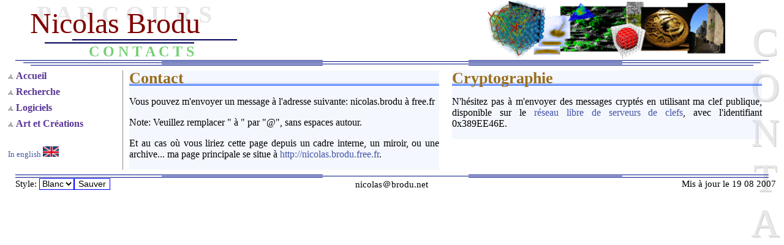

--- FILE ---
content_type: text/html
request_url: https://nicolas.brodu.net/fr/about/contact/index.html
body_size: 2397
content:
<!DOCTYPE html>
<html lang="fr">
<head>
<title>Contacts</title>
<meta http-equiv="Content-Type" content="text/html; charset=UTF-8" />
<meta charset="utf-8" />
<meta name="viewport" content="width=device-width, initial-scale=1">
<link rel="alternate" hreflang="en" href="../../../en/about/contact/index.html" />
<link rel="stylesheet" type="text/css" href="../../../common.css" />
<link rel="alternate stylesheet" type="text/css" href="../../../whiteBlue.css" title="Blanc" />
<link rel="alternate stylesheet" type="text/css" href="../../../black.css" title="Noir" />
<link type="text/css" href="../../../jquery.mmenu.all.css" rel="stylesheet" />
<script type="text/javascript" src="../../../jquery-1.11.2.min.js"></script>
<script type="text/javascript" src="../../../jquery.mmenu.min.all.js"></script>
<script src="../../../fonctions.js" type="text/javascript"></script>
<script type="text/javascript">
<!--
$(document).ready(function(){
    if ($("#menudiv").css("float")!="left") setMenu();
});
//-->
</script>
<style type="text/css">
<!--
div.section { width:48.0%; }
-->
</style>
</head>
<body>
<div id="front">
<div id="topPart">
<div class="decovideh0"></div>
<div id="nbspNic">&nbsp;&nbsp;&nbsp;Nic<span id="olasBrodu">olas Brodu&nbsp;&nbsp;&nbsp;&nbsp;&nbsp;</span></div><div class="decovideh1"></div><div id="mainSectionNbsp">&nbsp;&nbsp;&nbsp;&nbsp;&nbsp;&nbsp;&nbsp;&nbsp;&nbsp;&nbsp;</div><div id="mainSection">&nbsp;&nbsp;&nbsp;&nbsp;&nbsp;&nbsp;&nbsp;&nbsp;&nbsp;&nbsp;&nbsp;&nbsp;C O N T A C T S 
</div>
</div>
<div id="deco" class="FixedTop">
<a id="topMenuMobile" href="#themenu"><span></span></a>
<div id="namebk">Nicolas<br/>Brodu</div><div id="mobtitle">C O N T A C T S </div>
<div class="deco1a"></div><div class="deco1b"></div>
<div class="decovide"></div>
<div class="decoplein"></div>
<div class="decovide"></div>
<div class="deco2a"></div><div class="deco2b"></div>
<div class="decovide"></div>
<div class="decoplein"></div>
<div class="decovide"></div>
<div class="deco3a"></div><div class="deco3b"></div>
</div>
<div id="mainPartContainer">
<div id="menudiv">
<nav id="themenu">
<ul>
<li><img src="../../../bullet_right.png" alt="" /> <a href="../../../fr/index.html">Accueil</a></li>
<li><img src="../../../bullet_right.png" alt="" /> <a href="../../../fr/recherche/index.html">Recherche</a><ul class="hideul">
<li><img src="../../../bullet_side.png" alt="" /> <a href="../../../fr/recherche/concaust/index.html">États causaux continus</a></li>
<li><img src="../../../bullet_side.png" alt="" /> <a href="../../../fr/recherche/superres/index.html">Super-résolution d'image multispectrales</a></li>
<li><img src="../../../bullet_side.png" alt="" /> <a href="../../../fr/recherche/stochadiff/index.html">Différence de textures à échelles spécifiées</a></li>
<li><img src="../../../bullet_side.png" alt="" /> <a href="../../../fr/recherche/canupo/index.html">Classification de données LiDAR</a></li>
<li><img src="../../../bullet_side.png" alt="" /> <a href="../../../fr/recherche/m3c2/index.html">Comparaison de scènes naturelles</a></li>
<li><img src="../../../bullet_side.png" alt="" /> <a href="../../../fr/recherche/tomorim/index.html">Tomographie iso-indice de réfraction</a></li>
<li><img src="../../../bullet_side.png" alt="" /> <a href="../../../fr/recherche/granuflow/index.html">Écoulements granulaires</a></li>
<li><img src="../../../bullet_side.png" alt="" /> <a href="../../../fr/recherche/decisional_states/index.html">&Eacute;tats d&eacute;cisionnels</a></li>
<li><img src="../../../bullet_side.png" alt="" /> <a href="../../../fr/recherche/publications/index.html">Publications</a></li>
<li onclick="dispElt('recherche_archives','block')"><img src="../../../bullet_side.png" alt="" /> <a href="#">Archives</a><ul id="recherche_archives">
<li><img src="../../../bullet_side.png" alt="" /> <a href="../../../fr/recherche/PhD/index.html">Doctorat - Complexit&eacute;</a></li>
<li><img src="../../../bullet_side.png" alt="" /> <a href="../../../fr/recherche/MScR/index.html">Master - R&eacute;seaux neuronnaux</a></li>
</ul><script type="text/javascript">
<!--
dispElt('recherche_archives','none');
//-->
</script></li>
</ul></li>
<li><img src="../../../bullet_right.png" alt="" /> <a href="../../../fr/programmation/index.html">Logiciels</a><ul class="hideul">
<li><img src="../../../bullet_side.png" alt="" /> <a href="../../../fr/programmation/amuencha/index.html">Analyseur Musical</a></li>
<li><img src="../../../bullet_side.png" alt="" /> <a href="../../../fr/programmation/vsfplot/index.html">Affichage de champs de vecteurs</a></li>
<li><img src="../../../bullet_side.png" alt="" /> <a href="../../../fr/programmation/mesincom/index.html">Mesure incr&eacute;mentale de complexit&eacute;</a></li>
<li><img src="../../../bullet_side.png" alt="" /> <a href="../../../fr/programmation/neighand/index.html">Requ&ecirc;tes de voisinage sph&eacute;riques</a></li>
<li><img src="../../../bullet_side.png" alt="" /> <a href="../../../fr/programmation/crogai/index.html">Crogai (IA et simulation de foules)</a></li>
<li><img src="../../../bullet_side.png" alt="" /> <a href="../../../fr/programmation/incremfa/index.html">Multifractal &amp; DWT incr&eacute;mental</a></li>
<li><img src="../../../bullet_side.png" alt="" /> <a href="../../../fr/programmation/bepow/index.html">Clavier B&Eacute;POW</a></li>
<li onclick="dispElt('programmation_archives','block')"><img src="../../../bullet_side.png" alt="" /> <a href="#">Archives</a><ul id="programmation_archives">
<li><img src="../../../bullet_side.png" alt="" /> <a href="http://www.encours.org">Syst&egrave;me de T&eacute;l&eacute;&shy;pr&eacute;sentation</a></li>
<li><img src="../../../bullet_side.png" alt="" /> <a href="../../../fr/programmation/streflop/index.html">Calcul flottant reproductible</a></li>
<li><img src="../../../bullet_side.png" alt="" /> <a href="../../../fr/programmation/cheapmatrix/index.html">CheapMatrix</a></li>
<li><img src="../../../bullet_side.png" alt="" /> <a href="../../../fr/programmation/libsmb/index.html">libsmb++</a></li>
<li><img src="../../../bullet_side.png" alt="" /> <a href="../../../fr/programmation/trajectories/index.html">plugin xmms</a></li>
<li><img src="../../../bullet_side.png" alt="" /> <a href="../../../fr/programmation/krashnnet/index.html">Kwin neuronal</a></li>
<li><img src="../../../bullet_side.png" alt="" /> <a href="http://jsynoptic.sourceforge.net">JSynoptic</a></li>
</ul><script type="text/javascript">
<!--
dispElt('programmation_archives','none');
//-->
</script></li>
</ul></li>
<li><img src="../../../bullet_right.png" alt="" /> <a href="../../../fr/creation/index.html">Art et Cr&eacute;ations</a><ul class="hideul">
<li><img src="../../../bullet_side.png" alt="" /> <a href="https://controle.global">Contrôle Global</a></li>
<li><img src="../../../bullet_side.png" alt="" /> <a href="../../../fr/creation/totorigami/index.html">Origami Totoro</a></li>
<li><img src="../../../bullet_side.png" alt="" /> <a href="../../../fr/creation/photos/index.html">Gallerie photos</a></li>
<li><img src="../../../bullet_side.png" alt="" /> <a href="../../../fr/creation/blueplanets/index.html">Plan&egrave;tes bleues</a></li>
</ul></li>
</ul>
</nav>
<div id="langageTopMenu"><a href="../../../en/about/contact/index.html">In english <img style="width:26px;height:17px" src="../../../uk_flag.png" id="imglang" alt="" /></a></div>
</div>
<div id="content">
<div id="entete"></div><div class="section"><h1 class="top">Contact</h1>
<p>Vous pouvez m'envoyer un message &agrave; l'adresse suivante:
nicolas.brodu&nbsp;&agrave;&nbsp;free.fr</p>
<p>Note: Veuillez remplacer "&nbsp;&agrave;&nbsp;" par "@", sans espaces autour.</p>
<p>Et au cas o&ugrave; vous liriez cette page depuis un cadre
interne, un miroir, ou une archive... ma page principale se situe &agrave;
<a href="http://nicolas.brodu.free.fr/">http://nicolas.brodu.free.fr</a>.</p>
</div><div class="section"><h1 class="top">Cryptographie</h1>
<p>N'h&eacute;sitez pas &agrave; m'envoyer des messages crypt&eacute;s en utilisant
ma clef publique, disponible sur le <a href="http://pgp.mit.edu/">r&eacute;seau
libre de serveurs de clefs</a>, avec l'identifiant 0x389EE46E.</p>
</div><div id="endContent"></div>
</div>
<div id="afterContent"></div>
</div>
<div class="deco1a"></div><div class="deco1b"></div>
<div class="decovide"></div>
<div class="decoplein"></div>
<div class="decovide"></div>
<div class="deco1a"></div><div class="deco1b"></div>
<div class="decovide"></div>
<div id="footer">
<span id="myemail"><a href="&#109;&#97;&#105;&#108;&#116;&#111;&#58;&#110;&#105;&#99;&#111;&#108;&#97;&#115;&#x263A;&#98;&#114;&#111;&#100;&#117;&#x2600;&#110;&#101;&#116;">&#110;&#105;&#99;&#111;&#108;&#97;&#115;&#xFF20;&#98;&#114;&#111;&#100;&#117;&#46;&#110;&#101;&#116;</a></span>
<div id="maj">Mis &agrave; jour le 19 08 2007</div>
<!--[if IE]>
<script type="text/javascript">stopIE();</script>
<![endif]-->
</div>
<div id="styleChooser">Style: <script type="text/javascript">
<!--
var saveButtonValue = "Sauver";
var saveButtonTitle = "Sauvegarde le style dans un cookie";
createStyleForm();
//-->
</script></div>
</div>
<div id="back">
<div class="banner"><img src="../../../common/banner.png" alt="" /></div>
<div id="pageBackgroundHomePage">&nbsp;&nbsp;&nbsp;&nbsp;&nbsp;&nbsp;P&nbsp;A&nbsp;R&nbsp;C&nbsp;O&nbsp;U&nbsp;R&nbsp;S&nbsp;</div>
<div id="pageTitleShade">C<br />O<br />N<br />T<br />A<br />C<br />T<br />S<br /></div>
<div id="pageTitle">C<br />O<br />N<br />T<br />A<br />C<br />T<br />S<br /></div>
</div>
</body>
</html>




--- FILE ---
content_type: text/css
request_url: https://nicolas.brodu.net/common.css
body_size: 2142
content:
/* This is actually the common + white/blue version, just in case alternate stylesheets do not work */
h1 { overflow:visible; color:#986e1e; background:url(hbk3.png) repeat-x bottom; text-align:left; }
h2 { overflow:visible; color:#447023; }
h1 {font-size:1.6em;line-height:1;}
h2 {font-size:1.3em;line-height:1;}

h1.top, h2.top {margin-top:0px;}
a:link { font-weight:normal; color:#45A; text-decoration:none }
a:visited { font-weight:normal; color:#126; text-decoration:none }
a:hover { font-style:normal; color:#779; text-decoration:underline }
a:active { font-style:italic; color:#779; text-decoration:none }
a:focus { font-style:italic; color:#779; text-decoration:underline }
a.publi:link { color:#0A0; }
a.publi:visited { color:#084; }

/* shaded title */
#pageBackgroundHomePage {position:absolute;left:0em;top:0em;font-size:250%;font-weight:bold;color:#E8E8E8}
#pageTitleShade {position:absolute; right:0.1em; top:0.525em; text-align:center;font-size:400%;color:#D8D8D8;}
#pageTitle {position:absolute; right:0.125em; top:0.5em; text-align:center;font-size:400%;color:#E8E8E8;}
#back {z-index:0;position:absolute;left:0%;width:100%;}
#front {z-index:1;position:absolute;left:1%;width:98%;}
#entete {margin-left:1%; margin-right:1%; text-align:justify; background:url(bksecw.png);}
#endContent {clear:left;}
#afterContent {clear:left;}

#myemail {-webkit-touch-callout:none;-webkit-user-select:none;-khtml-user-select:none;-moz-user-select:none;-ms-user-select:none;user-select:none;z-index:-1;font-size:0.95em;}
#myemail a {text-decoration:none;color:#000;}

#langageTopMenu {font-size:small;margin-top:1.5em;}

div.banner {position:absolute;top:0em;right:1.5em;font-size:400%;}
div.banner img {height:1.5em;}

div.section, div.sectionBase, div.after_section { display:inline;float:left;vertical-align:top;text-align:justify;margin-left:1%; margin-right:1%;margin-top:0px;}
div.section, div.after_section {background:url(bksecw.png);}

div.after_section { width:98%;clear:left; }

td.section, td.sectionBase, td.after_section { vertical-align:top;text-align:justify;margin-left:1%; margin-right:1%;margin-top:0px;}
td.section, td.after_section {background:url(bksecw.png);}

body {margin:0px 0px 0px 0px;}

#entete img {max-width:100%;height:auto;}
.section img, .after_section img {max-width:100%;height:auto;}

#entete video {max-width:100%;height:auto;}
.section video, .after_section video {max-width:100%;height:auto;}

@media screen and (min-device-width: 20cm) {
/*@media all and (min-width: 4800px) {*/
    #menudiv {display:inline;float:left;width:15%;margin-top:0.5em;}
    
    #content { min-height:100px; margin-top:0.5em; margin-bottom:0.5em; width:84%;border-left:1px solid #888888;
    display:inline;float:left;
    /*Merged border trick*/
    position:relative;left:-1px;
    }

    #themenu img {height:0.5em;}

    #themenu ul {
        display:block;
        margin:0px; padding:0px;
        list-style:none;
    }

    #themenu li {
        padding-bottom:0.5em; /*padding-left:5px;*/
    }

    #themenu li:hover {
        padding-bottom:0.5em; /*border-left:2px solid #74d074; padding-left:3px;*/
    }

    #themenu ul li ul {
        display:block;
        margin-left:0px;
        /*list-style:disc;
        color: red;*/
    }

    #themenu ul li ul li {
        padding-bottom:0px; border-left:2px solid #74d074; padding-left:8px; padding-top:0.3em;
    }

    #themenu ul li ul li:hover {
        padding-bottom:0px; border-left:2px solid #7e0000; padding-left:8px; padding-top:0.3em;
    }

    #themenu a:link { font-weight:bold; color:#5a3696; text-decoration:none;}
    #themenu a:visited { font-weight:bold; color:#5a3696; text-decoration:none;}
    #themenu a:hover { font-weight:bold; color:#a28018; text-decoration:none;}
    #topMenuMobile {display:none;}
    #mobtitle {display:none;}
    #namebk {display:none;}
    
    #themenu ul.hideul {display:none;}

    /*#styleChooser { text-align:left; position:absolute; bottom:2em;}*/
    #styleChooser { text-align:left; position:absolute; left:1%; font-size:0.95em;}
    .mobile {display:none;}
    
    #myemail {position:absolute; left:50%; width:100%; margin: 0px 0px 0px -50%; text-align:center;}
}
#styleSelect { background-color:white; color:black; border:1px blue solid; }
#styleButton { background-color:white; color:black; border:1px blue solid; }
#styleChooser form {display:inline; font-size:0.95em;}
#styleChooser form * {font-size:0.95em;}

@media not screen and (min-device-width: 20cm) {
/*@media not all and (min-width: 4800px) {*/
    /*#menudiv {display:none;}*/
    .nomobile {display:none;}
    #themenu ul {list-style:none;}
    #themenu ul li img {display:none;}
    #themenu ul li img#imglang {display:inline; position:relative; top:3px;}
    #content {border-left:0px;}
    #topPart {display:none;}
    #back {display:none;}
    #content {min-height:100px; margin-top:45px; margin-bottom:0.5em; width:100%; border-left:0px;
    /*display:inline;float:left;*/
    }
    #front {left:0%;width:100%;}
    #deco {
        background:rgba(192,240,240,0.8);
        height:45px;
        z-index:3;
        position:fixed; left:0px; top:0px;
    }
    #langageTopMenu {display:none;}
    #mobtitle {height:35px;position:relative;left:50px; top:0px; font-size:25px;}
    #namebk {float:right;text-align:right;font-size:15px;padding-top:2px;padding-right:2px;line-height:1;color:#8BB;}
    #topMenuMobile
    {
        box-sizing: border-box;
        display: inline;
        width: 50px;
        height: 45px;
        top: 5px;
        left: 0;
    }
    #topMenuMobile:before,
    #topMenuMobile:after,
    #topMenuMobile span
    {
        background: #484848;
        content: '';
        display: inline;
        width: 30px;
        height: 5px;
        position: absolute;
        left: 10px;
    }
    #topMenuMobile:before
    {
        top: 5px;
    }
    #topMenuMobile span
    {
        top: 15px;
    }
    #topMenuMobile:after
    {
        top: 25px;
    }

    #topMenuMobile:before,
    #topMenuMobile:after,
    #topMenuMobile span
    {
        -webkit-transition: none 0.25s ease 0.25s;
        transition: none 0.25s ease 0.25s;

        -webkit-transition-property: transform, top, bottom, left, opacity;
        transition-property: transform, top, bottom, left, opacity;
    }
    html.mm-opening #topMenuMobile:before,
    html.mm-opening #topMenuMobile:after
    {
        top: 15px;  
    }
    html.mm-opening #topMenuMobile span
    {
        left: -50px;
        opacity: 0;
    }
    html.mm-opening #topMenuMobile:before
    {
        transform: rotate( 45deg );
    }
    html.mm-opening #topMenuMobile:after
    {
        transform: rotate( -45deg );
    }
    
    #myemail {position:absolute; left:0px; width:100%; margin: 0px 0px 0px 0px; text-align:left;}
}

#nbspNic {
    font-size:300%;
    color:#7e0000;
    display:inline;
}

#olasBrodu {
    border-bottom:2px;
    border-bottom-color:#000058;
    border-bottom-style:solid;
}

#mainSectionNbsp, #mainSection {
    font-size:150%;
    font-weight:bold;
    color:#74d074;
    display:inline;
}

#mainSection {
    border-top:2px;border-top-color:#000058;border-top-style:solid;
}


/* Use start-html hack for IE browsers < 7, and 7 should have no problem with transparent PNG!
* html div.section, div.sectionBase {margin:0.8%;}
* html div.section {background:url(bksecwie.png);}
* html #entete {background:url(bksecwie.png);}
* html h1 { background:url(hbk2wie.png); }
* html #pageTitle {left:0px; top:25px;}
* html #pageTitleShade {left:2px; top:27px;}
*/

body { background-color:#FFF; color:#000; }

img { border-style:none; }

#header {display:none;}


#deco { clear:left; width:100%; }

div.decovide, div.decovideh0, div.decovideh1 {
    display:block;
    position:relative;
    width:100%;
    height:1px; overflow:hidden;
}
div.decovideh0 {
    height:10px;
}
div.decovideh1 {
    height:6px;
}

div.decoplein, div.deco1a, div.deco1b, div.deco2a, div.deco2b, div.deco3a, div.deco3b {
    background-color:#018;
    height:1px;
    overflow:hidden;
}

div.decoplein {
    position:relative;
    left:20%; width:60%;
}

div.deco1a {
    position:absolute;
    width:40%; right:59%;
}
div.deco1b {
    display:block;
    position:relative;
    left:60%; width:39%;
}

div.deco2a {
    position:absolute;
    width:39%; right:59%;
}
div.deco2b {
    display:block;
    position:relative;
    left:60%; width:38%;
}

div.deco3a {
    position:absolute;
    width:38%; right:59%;
}
div.deco3b {
    display:block;
    position:relative;
    left:60%; width:37%;
}

#footer { clear:left; width:100%;} /*position:absolute; bottom:0px; width:100%; left:0px; }*/
/*#W3CValidators { width:20%; text-align:center; position:relative;float:left;}*/

#maj { width:99%; text-align:right;position:relative;float:right; font-size:0.95em;}


--- FILE ---
content_type: text/css
request_url: https://nicolas.brodu.net/black.css
body_size: 518
content:
#test
h1 { color:#9878c4; }
a:link { font-weight:normal; color:#AAF; text-decoration:none }
a:visited { font-weight:normal; color:#66A; text-decoration:none }
a:hover { font-style:normal; color:#CCF; text-decoration:underline }
a:active { font-style:italic; color:#CCF; text-decoration:none }
a:focus { font-style:italic; color:#CCF; text-decoration:underline }

#pageBackgroundHomePage {color:#303040}
#pageTitle {color:#202020;}
#pageTitleShade {color:#181818;}
#entete {background:url(bksec.png);}
div.section { background:url(bksec.png); }
#mainSection {border-top-color:#404098;}
#olasBrodu {border-bottom-color:#404098;}

#myemail a {text-decoration:none;color:#FFF;}

/* Use start-html hack for IE browsers < 7, and 7 should have no problem with transparent PNG! */
* html div.section {background:url(bksecie.png);}
* html #entete {background:url(bksecie.png);}
* html h1 { background:url(hbk2ie.png); }

/* IE hack */
td.menu { border:1px black solid; color:#ABF; }
td.overMenu { color:#ABF; background:url(bkie.jpg); }
div.overMenuContent { color:#ABF; background:url(bkie.jpg); }

body { background-color:#000; color:#FFF; }

div.decoplein, div.deco1a, div.deco1b, div.deco2a, div.deco2b, div.deco3a, div.deco3b {
    background-color:#AAA;
}

#styleSelect { background-color:#305; color:white; border:1px blue solid; }
#styleButton { background-color:#305; color:white; border:1px blue solid; }

span.bullet_right {background-image:url("/bullet_right_black.png");}
span.bullet_side {background-image:url("/bullet_side_black.png");}

@media not screen and (min-device-width: 20cm) {
/*@media not all and (min-width: 4800px) {*/
    #deco {background:rgba(0,127,127,0.8);}
    #topMenuMobile span {background: #fff;}
    #topMenuMobile:before {background: #fff;}
    #topMenuMobile:after {background: #fff;}
}


--- FILE ---
content_type: text/javascript
request_url: https://nicolas.brodu.net/fonctions.js
body_size: 1669
content:
function dispElt(id,mode) {
    var d = document.getElementById(id);
    if (d) {d.style.display=mode;}
}

function setMenu() {
    //$("#styleChooser").prepend("Style: "); // en/fr ok
    var limg = $("#langageTopMenu").find("img").remove();
    $("#themenu").children("ul").append("<li id=\"lilang\">"+$("#langageTopMenu").remove().html()+"</li>");
    $("#themenu").mmenu({
        classes: "mm-white",
        footer: {
            add: true,
            content: $("#styleChooser").detach()
        }
    });
    $("#lilang").children("a").append("&nbsp;");
    $("#lilang").children("a").append(limg);
    $(".section").attr("style","width:98%");
}

// Style sheet selector based on "A list apart" http://www.alistapart.com/articles/alternate/
function setActiveStyleSheet(styleSheet) {
    var i, a;
    for(i=0; (a = document.getElementsByTagName("link")[i]); i++) {
        if(a.getAttribute("rel").indexOf("style") != -1 && a.getAttribute("title")) {
            a.disabled = true;
            var astylesheet = a.getAttribute("href");
            astylesheet = astylesheet.substring(astylesheet.lastIndexOf("/")+1,astylesheet.length);
            if(astylesheet == styleSheet) a.disabled = false;
        }
    }
    // Added part that propagates decision on whole site
    for(i=0; (a = document.links[i]); i++) {
        // relative address to this site?
        if (a.href.indexOf("nicolas.brodu.net") != -1 || a.href.indexOf("localhost") != -1) {
            var idx = a.href.indexOf("?style=");
            if (idx!=-1) {
                a.href = a.href.substring(0,idx) + "?style="+encodeURIComponent(styleSheet);
            }
            else a.href += "?style="+encodeURIComponent(styleSheet);
        }
    }
    if (styleSheet=="whiteBlue.css" && $("#menudiv").css("float")!="left") {
        $("#themenu").removeClass("mm-black");
        $("#themenu").addClass("mm-white");
    }
    if (styleSheet=="black.css" && $("#menudiv").css("float")!="left") {
        $("#themenu").removeClass("mm-white");
        $("#themenu").addClass("mm-black");
    }
}

// Style sheet selector based on "A list apart" http://www.alistapart.com/articles/alternate/
function getPreferredStyleSheet() {
    var i, a;
    // retreive preference, if any
    if ((i=document.URL.indexOf("?style="))!=-1) {
        a = decodeURIComponent(document.URL.substring(i+7,document.URL.length));
        return a;
    }
    // No preference? Maybe a cookie was saved (always explicitly, don't bother user)
    if ((a=readCookie("style"))!=null) return a;
    // fallback to detection in document
    for(i=0; (a = document.getElementsByTagName("link")[i]); i++) {
        if(a.getAttribute("rel").indexOf("style") != -1
        && a.getAttribute("rel").indexOf("alt") == -1
        && a.getAttribute("title")
        ) {
            var astylesheet = a.getAttribute("href");
            return astylesheet.substring(astylesheet.lastIndexOf("/")+1,astylesheet.length);
        }
    }
    return null;
}

/* Share code here only once instead of inserting it in each web page
   And be nice to lynx, etc: do not even display a form if javascript is disabled!
*/
function createStyleForm() {
    var i, a;
    var preferred = getPreferredStyleSheet();
    if (preferred!=null) setActiveStyleSheet(preferred);

    var formcode = "<form action=\"#\"><select onChange=\"setActiveStyleSheet(this.form.styleSelect.options[this.form.styleSelect.options.selectedIndex].title)\" name=\"styleSelect\" id=\"styleSelect\" size=\"1\">";

    for(i=0; (a = document.getElementsByTagName("link")[i]); i++) {

        // at the risk of a little confusion, use link "title" as value (langage dependent)
        // but use option "title" as the real selector (style sheet)
        if(a.getAttribute("rel").indexOf("style") != -1 && a.getAttribute("title")) {
            var astylesheet = a.getAttribute("href");
            astylesheet = astylesheet.substring(astylesheet.lastIndexOf("/")+1,astylesheet.length);
            formcode += "<option title=\""+astylesheet+"\"";
            if (astylesheet==preferred) formcode+=" selected=\"selected\"";
            formcode += ">"+ a.getAttribute("title") +"</option>";
        }
    }
    formcode += "</select>";

    // Do not display "save" button if we're sure it won't work
    if(navigator.cookieEnabled == true) {
        formcode += "<input type=\"button\" id=\"styleButton\" value=\""+saveButtonValue+"\" onClick=\"saveStyle(this.form.styleSelect.options[this.form.styleSelect.options.selectedIndex].title)\" title=\""+saveButtonTitle+"\" />";
    }
    formcode += "</form>";
    document.write(formcode);

}

// Cookie code now only used as fallback. Users hate cookies!!!

function saveStyle(value) {
    createCookie("style", value, 365);
}

// "A list apart" cookie code http://www.alistapart.com/articles/alternate/ 
function createCookie(name,value,days) {
  if (days) {
    var date = new Date();
    date.setTime(date.getTime()+(days*24*60*60*1000));
    var expires = "; expires="+date.toGMTString();
  }
  else expires = "";
  document.cookie = name+"="+value+expires+"; path=/";
}

// "A list apart" cookie code http://www.alistapart.com/articles/alternate/ 
function readCookie(name) {
  var nameEQ = name + "=";
  var ca = document.cookie.split(';');
  for(var i=0;i < ca.length;i++) {
    var c = ca[i];
    while (c.charAt(0)==' ') c = c.substring(1,c.length);
    if (c.indexOf(nameEQ) == 0) return c.substring(nameEQ.length,c.length);
  }
  return null;
}
